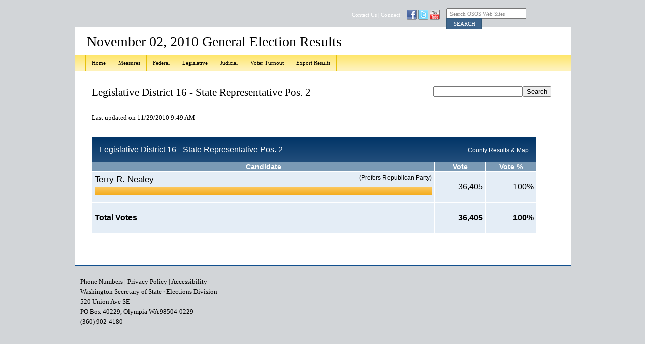

--- FILE ---
content_type: text/html;
request_url: https://results.vote.wa.gov/results/20101102/legislative-district-16-state-representative-pos-2.html
body_size: 1191
content:
<!DOCTYPE html>
<html>
<head>
    <title>Legislative District 16 - State Representative Pos. 2</title>
    <link rel="stylesheet" href="css/cordoba.css" />
    <link rel="stylesheet" href="themes/classic/style.css" />
    
    <script type="text/javascript" src="js/jquery-1.4.2.min.js"></script>
    <!--[if IE]><script src="js/html5.js"></script><![endif]-->
</head>
<body>
    <div id="wrap">
        <header id="header">
            <div id="Logo" onclick="location.href='http://www.sos.wa.gov';"></div>
  <div id="Search">
    <div id="SearchHint" onclick="hideSearchHint();">Search OSOS Web Sites</div>
    <form action="/office/search.aspx" method="get">
    <input type="text" id="q" name="q" />
    <input type="submit" value="SEARCH" id="searchbtn" />
    </form>
  </div>
  <div id="Connect">
        <div>
            <a href="http://www.sos.wa.gov/office/#elections">Contact Us</a> | Connect:
        </div>
        <a href="http://www.facebook.com/people/Sam-Reed/100001546472177"><img src="images/fbicon.png" style="width: 20px"/></a><a href="http://twitter.com/secstatewa"><img src="images/twittericon.png" style="width: 20px"/></a><a href="http://www.youtube.com/user/secstatewa"><img src="images/yticon.png" style="width: 20px"/></a>
  </div>
</header>
        <div id="main">
            <div id="DivisionTitle">
                November 02, 2010 General Election Results
            </div>
            <div id="DivisionTabs">
                <ul><li ><a href="default.htm">Home</a></li><li ><a href="Measures.html">Measures</a></li><li ><a href="Federal.html">Federal</a></li><li ><a href="Legislative.html">Legislative</a></li><li ><a href="Judicial.html">Judicial</a></li><li ><a href="Turnout.html">Voter Turnout</a></li><li ><a href="Export.html">Export Results</a></li></ul>
            </div>
            <div id="ElectionSearchForm">
                <form action="search.html" method="get">
                <input type="text" name="n" /><input type="submit" value="Search" />
                </form>
            </div>
            <div id="ResultsContent">
                <h1>
                    Legislative District 16 - State Representative Pos. 2</h1>
                <p>Last updated on 11/29/2010 9:49 AM</p>  <table><tr class="RaceName"><td colspan="3">Legislative District 16 - State Representative Pos. 2<div class="BreakdownLink"><a href="Legislative-District-16-State-Representative-Pos-2_ByCounty.html">County Results &amp; Map</a></div></td></tr><tr><th>Candidate</th><th>Vote</th><th>Vote %</th></tr><tr><td><div class="CandidateName"><a href="http://wei.secstate.wa.gov/osos/en/Pages/OnlineVotersGuide.aspx?ElectionID=37&RaceID=276&BallotID=14777&sorttype=Legislative">Terry R. Nealey</a></div><div class="CandidateParty">(Prefers Republican Party)</div><div class="CandidateGraph" style="width:100%;"></div></td><td class="CandidateVotes">36,405</td><td class="CandidatePercentage">100%</td></tr><tr class="RaceSummary"><td class="TotalVotes">Total Votes</td><td>36,405</td><td>100%</td></tr></table>
                <br />
                <br />
            </div>
        </div>
        <footer>
            <div id="Info">
            <a href="http://www.sos.wa.gov/office/#elections">Phone Numbers</a> | <a href="http://www.sos.wa.gov/office/privacy.aspx">Privacy Policy</a> | <a href="http://www.sos.wa.gov/office/accessibility.aspx">Accessibility</a><br />
            Washington Secretary of State &middot; Elections Division<br />520 Union Ave SE<br />PO Box 40229, Olympia WA 98504-0229<br />(360) 902-4180
            </div>
        </footer>
    </div>
    <script type="text/javascript" src="/js/ga.js"></script>
</body>
</html>


--- FILE ---
content_type: text/css;
request_url: https://results.vote.wa.gov/results/20101102/css/cordoba.css
body_size: 1950
content:
/* Make HTML 5 elements display block-level for consistent styling */
header, nav, article, footer, address
{
	display: block;
}

body 
{
	font-family: Georgia;
	margin-top: 1px;
	font-size: 13px;
	background-image: url(http://www.sos.wa.gov/images/bg.png);
	background-repeat: repeat-x;
	background-color: #d2d5d8;
}

a
{
	color: #000;
	text-decoration: none;
}

a:hover
{
	color: #003366;
	text-decoration: underline;
}

img
{
	border: none;
}


#wrap
{
	margin: 0px auto;
	width: 982px;
	background-image: url(http://www.sos.wa.gov/images/HeaderLogoMini.jpg);
	background-repeat: no-repeat;
}

#main
{
	width: 982px;
	padding-top: 3px;
	background-color: #fff;
	padding-left: 3px;
	border-bottom: 3px solid #11508f;
}

#TopNav
{

	font-size: 11px;
	height: 30px;
	padding: 7px;
	margin-bottom: 7px;
	border-top: 1px dotted #003366;
	border-bottom: 1px dotted #003366;
}

header
{
	clear:both;
	height: 50px;
	width: 982px;
	margin-bottom: 3px;
	font-family: Georgia;
	position:relative;
}

#header #Logo
{
	width: 400px;
	height: 46px;
	position: absolute;
	left: 0px;
	cursor: pointer;
}

#header #Connect
{
	float:right;
	margin-top: 18px;	
	margin-left: 502px;
	margin-right: 10px;
	font-size: 11px;
	color: #fff;
}

#header #Connect div
{
	float:left;
	margin-top: 4px;
	margin-right: 10px;
}

#header #Connect div a
{
	color: #fff;
}

#header #Connect img
{
	margin-right: 3px;
	border: none;
}

#header #Search
{
	
	float:right;
	font-size: 11px;
	width: 230px;
	margin-top: 15px;
	margin-right: 15px;
}

#header #Search #SearchHint
{
	position:absolute;
	top: 20px;
	margin-left: 7px;
	color: #8a8a8a;
	width: 140px;
}

header #Search a
{
	color: #fff;
	text-decoration: none;
}

header #Search #q
{
	width: 150px;
}

header #Search #searchbtn
{
	position:relative;
	font-size: 11px;
	font-family: Georgia;
	border: 1px solid #315777;
	background-color: #3e658c;
	background-position: top;
	background-repeat: no-repeat;
	color: #fff;
	height: 22px;
	width: 70px;
	cursor: pointer;
	top: -1px;
}

nav
{
	float:left;
	width: 170px;
	border-right: 1px dotted #ccc;
	margin-top: 10px;
	margin-left: 10px;
	font-family: Georgia;
}
	

nav ul
{
	list-style-type: none;
	margin-left: 0px;
	padding: 0px;
	padding-left: 0px;
	font-size: 13px;
}

nav ul li a
{
	line-height: 17px;
}

nav ul li a:hover
{
	text-decoration: underline;
	color: #000;

}

nav div
{
	font-size: 13px;
	
}

#DivisionTitle
{
	font-family:Georgia;
	font-size: 28px;
	padding: 10px;
	padding-left: 20px;
}
#PrintPage
{
	float:right;
	margin-right: 20px;
	margin-top: 15px;
}

#PrintPage div
{
	float:left;
	margin-left: 10px;
	color: #333;
}

#PrintPage img
{
	border: none;
}

#DivisionTabs
{	
	border-top: 1px solid #333;
	background-color: #fef2b9;
	background-image: -moz-linear-gradient(100% 100% 90deg, #fef2b9, #ffe66b);
    background-image: -webkit-gradient(linear, 0% 0%, 0% 90%, from(#ffe66b), to(#fef2b9));    
	border-bottom: 1px solid #e7c10b;
	margin-left: -3px;
}

#DivisionTabs ul
{
	list-style: none;
	margin: 0px;
	margin-left: 20px;
	padding: 0px;
	font-family: Georgia;
	font-size: 11px;
	height: 30px;
	border-left: 1px solid #e7c10b;
	
}

#DivisionTabs ul li
{
	float:left;
	margin: 0px 0px 0px 0px;
	padding-right: 12px;
	padding-left: 12px;
	line-height: 30px;
	border-right: 1px solid #e7c10b;
	
}

#DivisionTabs ul li.selected
{
	background-color: #fff;
	line-height: 31px;
}

#SingleColumn
{
	padding: 20px;
	line-height: 20px;	
}

#SingleColumn a, #LeftColumn a, #RightColumn a, #LeftColumn2 a, #RightColumn2 a
{
	color: #003366;
	text-decoration: underline;
}

.MiniHeadline, .MiniHeadlineNoLink
{
	font-size: 18px;
}

#SingleColumn h1, #LeftColumn h1, .SectionTitle
{
	font-size: 21px;
	font-weight: normal;
}

#SamReedPhoto
{
	width: 160px;
	margin-top: 10px;

}

#SamReed div, #Divisions div, #MostRequested div
{
	background-color: #11508f;
	background-image: -moz-linear-gradient(100% 100% 90deg, #11406f, #11508f);
    background-image: -webkit-gradient(linear, 0% 0%, 0% 90%, from(#11508f), to(#11406f)); 
	padding: 4px;
	padding-left: 6px;
	padding-top: 6px;
	width: 150px;
	color: #fff;
}

#Headlines
{
	width: 795px;
	height: 350px;
	float:left;
}

#Headlines #MainStory
{
	border-right: 1px dotted #ccc;
	height: 329px;
	width: 470px;
	float:left;
	margin-bottom: 10px;
	margin-top: 10px
	
}

#Headlines #MainStory div
{
	padding: 0px 10px 0px 10px;
	
}

#Headlines #MainStory img
{
	border: 1px solid #ccc;
	height: 200px;
	width: 440px;
	
}

#Headlines #MainStory a
{
	font-size: 24px;
	color: #003366;
	font-family:Georgia;
}

#Headlines #MainStory #Text
{
	padding: 0px;
	font-size: 16px;
	margin-top: 10px;
	line-height: 20px;
	
}

#Headlines #SideStory1
{
	margin-top: 10px;
	margin-left: 10px;
	float: left;
	width: 310px;
	height: 100px;
	border-bottom: 1px dotted #ccc;
	
}

#Headlines #SideStory1 div.Text, #Headlines #SideStory2 div.Text, #Headlines #SideStory3 div.Text
{
	margin-top: 10px;
	font-size: 12px;
}

#Headlines #SideStory1 div.Text a, #Headlines #SideStory2 div.Text a, #Headlines #SideStory3 div.Text a
{
	color: #003366;
	font-family: Georgia;
	font-size: 13px;
}

#Headlines #SideStory2
{
	margin-left: 10px;
	float: left;
	width: 310px;
	height: 100px;
	border-bottom: 1px dotted #ccc;
	
}

#Headlines #SideStory3
{
	margin-left: 10px;
	float: left;
	width: 310px;
	height: 100px;
}


#Headlines #SideStory1 img, #Headlines #SideStory2 img, #Headlines #SideStory3 img
{
	margin-right: 10px;
	margin-top: 10px;
	float: left;
	width: 72px;
	height: 72px;
}

#Middle
{
	width: 400px;
	height: 530px;
	float:left;
	margin-left: 10px;
	padding-top: 10px;
}

#Middle .Title, #ThisDayInWashington .Title
{
	font-size: 20px;
	border-top: 3px solid #000;
	border-bottom: 1px solid #000;
	padding: 3px;
	font-family:Georgia;
}

#Middle .Text
{
	margin-top: 20px;
	height: 220px;
}

#Middle .Text
{
	font-size: 14px;
}

#Middle .Text a
{
	font-size: 18px;
	color: #003366;
	margin-bottom: 20px;
	font-family:Georgia;
}

#Middle .Text p a
{
	font-size: 14px;
}


#Featured
{
	background-color: #e4c42a;
	background-image: -moz-linear-gradient(100% 100% 90deg, #e4c42a, #f9e584);
    background-image: -webkit-gradient(linear, 0% 0%, 0% 90%, from(#f9e584), to(#e4c42a));    
	float:left;
	width: 355px;
	margin-left: 10px;
	margin-top: 10px;
	padding-top: 10px;
	padding-left: 10px;
}

#Featured a
{
	color: #003366;
}

#Featured #Spotlight1, #Featured #Spotlight2, #Featured #Spotlight3, #Featured #Spotlight4, #Featured #Spotlight5, #Featured #Spotlight6
{
	float:left;
	width: 167px;
	height: 170px;
	margin-right: 10px;
}

#Spotlight1 div, #Spotlight2 div, #Spotlight3 div, #Spotlight4 div, #Spotlight5 div, #Spotlight6 div
{
	padding: 3px;
	width: 140px;
	font-size: 12px;
	margin-left: 10px;
}

#SubContent
{
	float:left;
	width: 790px;
}

#BottomContent
{
	float:left;
	width: 790px;
}

footer
{
	clear:left;
	padding-bottom: 20px;
	padding-top: 20px;
	padding-left: 10px;
	padding-right: 10px;
	font-family:Georgia;
}
footer #Info
{
	height: 100px;
	width: 500px;
	text-align:left;
	line-height: 20px;
	
	
}
footer #Translate
{
	float:right; 
	width: 200px;
	height: 100px;
	text-align:right;
}
div.vanilla
{
	float: left;
	margin-bottom: 30px;
}

#LeftColumn
{
	padding: 20px;
	line-height: 20px;
	width: 580px;
	float:left;
}

#LeftColumn2
{
	padding: 20px;
	width: 236px;
	float:left;
}

#MiddleColumn
{
	line-height: 20px;
	width: 390px;
	float:left;
	padding-top: 20px;
}


#RightColumn2
{
	width: 266px;
	float:left;
	margin-left: 20px;
	margin-top: 20px;
}

#RightColumn
{
	width: 300px;
	float:left;
	margin-left: 20px;
	margin-top: 20px;
	
}

#LeftColumn div.RightContentBox, #SingleColumn div.RightContentBox
{
	clear:left;
    margin-bottom: 20px;
    padding-bottom: 20px;
}

#RightColumn div.RightContentBox
{
	border: 4px solid #ececec;
	width: 300px;
	padding: 7px;
	font-size: 12px;
	/*
	background-image: -moz-linear-gradient(100% 100% 90deg, #ececec, #fff);
    background-image: -webkit-gradient(linear, 0% 0%, 0% 90%, from(#fff), to(#ececec));    
	*/
	
    margin-bottom: 20px;
}

#RightColumn2 div.RightContentBox
{
	border: 4px solid #ececec;
	width: 246px;
	padding: 7px;
	font-size: 12px;
	/*
	background-image: -moz-linear-gradient(100% 100% 90deg, #ececec, #fff);
    background-image: -webkit-gradient(linear, 0% 0%, 0% 90%, from(#fff), to(#ececec));    
	*/
	
    margin-bottom: 20px;
}

#LeftColumn div.RightContentBox div.BoxTitle, #SingleColumn div.RightContentBox div.BoxTitle
{
	border-bottom: 1px solid #333;
	line-height: 28px;
	font-size: 18px;
	margin-bottom: 10px;
}

#LeftColumn2 div.RightContentBox div.BoxTitle
{
	border-bottom: 1px solid #333;
	line-height: 28px;
	font-size: 18px;
	margin-bottom: 10px;
}


#RightColumn div.RightContentBox div.BoxTitle, #RightColumn2 div.RightContentBox div.BoxTitle, .LibraryBoxHeader
{
	border-bottom: 1px dotted #333;
	line-height: 28px;
	font-size: 16px;
	margin-bottom: 10px;
}

#BreadCrumb
{
	margin-top: -10px;
}

#BreadCrumb a
{
	font-size: 11px;
	color: #666;
}

.newsframe
{
	display: none;
}

ul.LinkList
{
	list-style: none;
	margin: 0px;
	padding: 0px;
	margin-bottom: 30px;
	list-style-position:inside;
}
.LinkListContainer
{
	float: left;
}

#LeftColumn2 ul.LinkList li
{
	margin-bottom: 10px;
}
.left{float:left;}
.right{float:right;}
.clear{clear:both;}


#IMLSInfo
{
	clear:both;
	padding: 20px;
	margin-bottom: 20px;
}
	
#IMLSInfo a
{
	text-decoration: underline;
}
	
.error 
{ 
	font-size: 1.3em;
	padding: 20px;
	border:1px solid #cc0000;
	color: #cc0000;
	background-color: #ffe6e6;
	margin-bottom: 20px;	
}

.success
{ 
	font-size: 1.3em;
	padding: 20px;
	border:1px solid #006600;
	color: #006600;
	background-color: #ccffcc;
	margin-bottom: 20px;	
}

.top 
{ 
      margin-top:0px; 
      padding-top:0px; 
}

.tip
{
      color:#666;
      font-size:11px;
}

.mediumButton
{
      padding:10px; 
      min-height:30px;
      cursor:pointer;
}

--- FILE ---
content_type: text/css;
request_url: https://results.vote.wa.gov/results/20101102/themes/classic/style.css
body_size: 518
content:
#main #ResultsContent h1
{
	font-size: 21px;
	font-weight: normal;
	margin: 30px;
}

#main #ResultsContent  p
{
	margin-left: 30px;
	margin-right: 30px;
}

#main #ResultsContent h2
{
	font-size: 18px;
	font-weight: normal;
}

#main #ResultsContent #ResultsList
{
	margin-left: 30px;
}

#main #ResultsContent img
{
	margin-left: 30px;
}

#main #ResultsContent a
{
	text-decoration: underline;
}

#main #ResultsContent ul.RaceLinks
{
	list-style-type:none;
	margin-left: 30px;
	padding: 0px;
}

#main #ResultsContent ul.RaceLinks li
{
	line-height: 30px;
}

#main #ResultsContent table
{
	
	padding: 0px;
	width: 90%;
	border-spacing: 1px;
	margin: 30px;
	font-family: Arial;
	font-size: 1.2em;
}

#main #ResultsContent  table tr
{
	padding: 0px;
	margin: 0px;
}

#main #ResultsContent table tr td
{
	padding: 5px;
	background-color: #e4edf6;
	vertical-align: top;
}

#main #ResultsContent table tr td.CandidateVotes, #main #ResultsContent table tr td.CandidatePercentage
{
	vertical-align: middle;
	text-align:right;
	width: 90px;
}

#main #ResultsContent table tr td.CountyName
{
	padding: 10px;
	width: 120px;
}

#main #ResultsContent table tr th
{
	background-color: #7b9ab5;
	color: #fff;
	
	font-size: .9em;
}

#main #ResultsContent table tr.RaceSummary
{
	font-weight: bold;
	height: 60px;
	text-align: right;
	
}

#main #ResultsContent table tr.RaceSummary td
{
	padding-top: 20px;
}

#main #ResultsContent table tr.RaceSummary td.TotalVotes
{
	text-align: left;
}

#main #ResultsContent table tr td.Seperator
{
	background-color: #023668;
	padding: 0px;
	margin: 0px;
	height: 3px;
	border: none;
}

#main #ResultsContent table tr.RaceName td
{
	background-color: #023668;
	color: #fff;
	padding: 15px;
	font-size: 1em;
	background-image: -moz-linear-gradient(100% 100% 90deg, #224e7b, #023668);
    background-image: -webkit-gradient(linear, 0% 0%, 0% 100%, from(#023668), to(#224e7b));
}

#main #ResultsContent table tr.RaceName td a
{
	color: #fff;
}

#main #ResultsContent table tr.Total td
{
	background-color: #fff;
}


#ResultsContent ul.RaceLinks
{
	margin: 30px;	
}

#ResultsContent div.CandidateGraph
{
	clear:both;
	height: 15px;
	background-color: #f4ad1f;
	margin-bottom: 10px;
	background-image: -moz-linear-gradient(100% 100% 90deg, #f4ad1f, #fcc75d);
    background-image: -webkit-gradient(linear, 0% 0%, 0% 100%, from(#fcc75d), to(#f4ad1f));
	
}
#ResultsContent div.CandidateName
{
	font-size: 1.1em;
	float:left;
	margin-bottom:5px;
	width: 500px;
}

#ResultsContent div.CandidateParty
{
	font-size: .8em;
	float:right;
	
}

#ResultsContent div.SummaryLink
{
	float:right;
}

#ResultsContent div.SummaryLink a
{
	font-size: .8em;
	color: #fff;
}

#ResultsContent div.BreakdownLink
{
	float:right;
}

#ResultsContent div.BreakdownLink a
{
	font-size: .8em;
	color: #fff;
}

#ResultsContent .hideOnload
{
	display:none;
}

#ResultsContent div.MapBox
{
	border: 1px solid #dbdbdb;
	width: 910px;
	margin: 0px auto;
	padding: 10px;
	clear: both;
}

#ResultsContent div.MapBox p
{
	margin: 20px 0px 10px 10px;
	
}

#ElectionSearchForm
{
	float:right;
	margin: 30px 40px 20px 0px;
}

#measuresOutput
{
	display: none;
}

#measuresOutput
{
	display: none;
}

#federalOutput
{
	display: none;
}